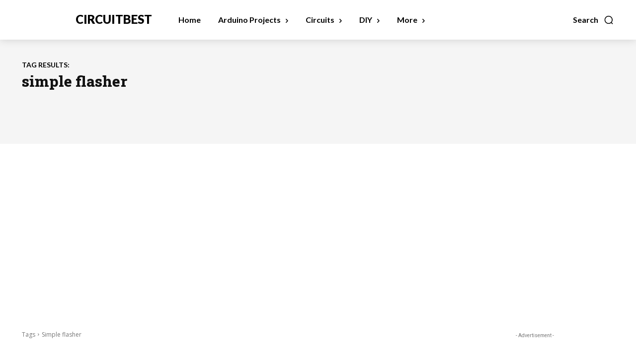

--- FILE ---
content_type: text/html; charset=utf-8
request_url: https://www.google.com/recaptcha/api2/aframe
body_size: 267
content:
<!DOCTYPE HTML><html><head><meta http-equiv="content-type" content="text/html; charset=UTF-8"></head><body><script nonce="BF6DZuZ1Yqn2xqc0py_AZg">/** Anti-fraud and anti-abuse applications only. See google.com/recaptcha */ try{var clients={'sodar':'https://pagead2.googlesyndication.com/pagead/sodar?'};window.addEventListener("message",function(a){try{if(a.source===window.parent){var b=JSON.parse(a.data);var c=clients[b['id']];if(c){var d=document.createElement('img');d.src=c+b['params']+'&rc='+(localStorage.getItem("rc::a")?sessionStorage.getItem("rc::b"):"");window.document.body.appendChild(d);sessionStorage.setItem("rc::e",parseInt(sessionStorage.getItem("rc::e")||0)+1);localStorage.setItem("rc::h",'1768586386137');}}}catch(b){}});window.parent.postMessage("_grecaptcha_ready", "*");}catch(b){}</script></body></html>